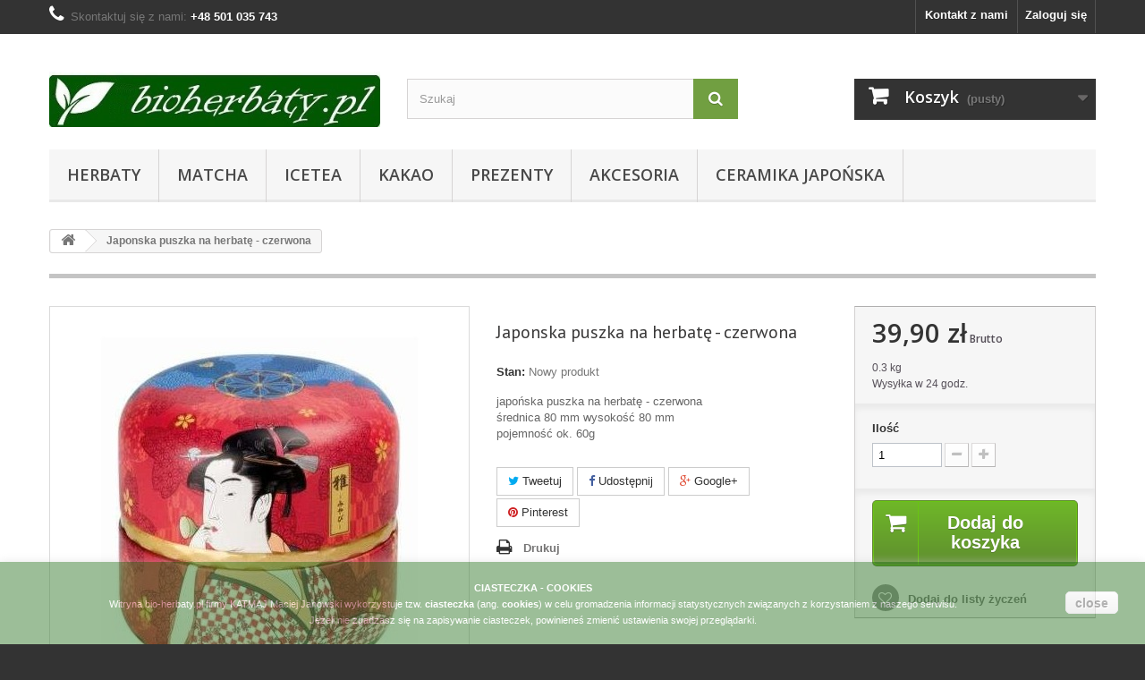

--- FILE ---
content_type: text/html; charset=utf-8
request_url: https://www.bioherbaty.pl/glowna/222-japonska-puszka-na-herbate-60g-czarna.html
body_size: 14502
content:
<!DOCTYPE HTML> <!--[if lt IE 7]><html class="no-js lt-ie9 lt-ie8 lt-ie7" lang="pl-pl"><![endif]--> <!--[if IE 7]><html class="no-js lt-ie9 lt-ie8 ie7" lang="pl-pl"><![endif]--> <!--[if IE 8]><html class="no-js lt-ie9 ie8" lang="pl-pl"><![endif]--> <!--[if gt IE 8]><html class="no-js ie9" lang="pl-pl"><![endif]--><html lang="pl-pl"><head><meta charset="utf-8" /><title>japonska puszka na herbatę ze pokrywka</title><meta name="description" content="Puszka na 60g herbaty o średnicy 8 cm i wysokości 8cm wykonana z metalu z pokrywka zamykana , umożliwia przechowywanie szczelne, bez utraty aromatu herbaty" /><meta name="generator" content="PrestaShop" /><meta name="robots" content="index,follow" /><meta name="viewport" content="width=device-width, minimum-scale=0.25, maximum-scale=1.6, initial-scale=1.0" /><meta name="apple-mobile-web-app-capable" content="yes" /><link rel="icon" type="image/vnd.microsoft.icon" href="/img/favicon.ico?1761407584" /><link rel="shortcut icon" type="image/x-icon" href="/img/favicon.ico?1761407584" /><link rel="stylesheet" href="https://www.bioherbaty.pl/themes/default-bootstrap/cache/v_141_e702bbea3a2a9c7eb372159f255ded0e_all.css" type="text/css" media="all" /><link rel="stylesheet" href="https://www.bioherbaty.pl/themes/default-bootstrap/cache/v_141_b4632cd5da8519ab97b7d34dde18182d_print.css" type="text/css" media="print" /><meta property="og:type" content="product" /><meta property="og:url" content="https://www.bioherbaty.pl/glowna/222-japonska-puszka-na-herbate-60g-czarna.html" /><meta property="og:title" content="japonska puszka na herbatę ze pokrywka" /><meta property="og:site_name" content="bio-herbaty.pl" /><meta property="og:description" content="Puszka na 60g herbaty o średnicy 8 cm i wysokości 8cm wykonana z metalu z pokrywka zamykana , umożliwia przechowywanie szczelne, bez utraty aromatu herbaty" /><meta property="og:image" content="https://www.bioherbaty.pl/880-large_default/japonska-puszka-na-herbate-60g-czarna.jpg" /><meta property="product:pretax_price:amount" content="32.44" /><meta property="product:pretax_price:currency" content="PLN" /><meta property="product:price:amount" content="39.9" /><meta property="product:price:currency" content="PLN" /><meta property="product:weight:value" content="0.300000" /><meta property="product:weight:units" content="kg" /> <style>.closebutton {
    cursor:pointer;
	-moz-box-shadow:inset 0px 1px 0px 0px #ffffff;
	-webkit-box-shadow:inset 0px 1px 0px 0px #ffffff;
	box-shadow:inset 0px 1px 0px 0px #ffffff;
	background:-webkit-gradient( linear, left top, left bottom, color-stop(0.05, #f9f9f9), color-stop(1, #e9e9e9) );
	background:-moz-linear-gradient( center top, #f9f9f9 5%, #e9e9e9 100% );
	filter:progid:DXImageTransform.Microsoft.gradient(startColorstr='#f9f9f9', endColorstr='#e9e9e9');
	background-color:#f9f9f9;
	-webkit-border-top-left-radius:5px;
	-moz-border-radius-topleft:5px;
	border-top-left-radius:5px;
	-webkit-border-top-right-radius:5px;
	-moz-border-radius-topright:5px;
	border-top-right-radius:5px;
	-webkit-border-bottom-right-radius:5px;
	-moz-border-radius-bottomright:5px;
	border-bottom-right-radius:5px;
	-webkit-border-bottom-left-radius:5px;
	-moz-border-radius-bottomleft:5px;
	border-bottom-left-radius:5px;
	text-indent:0px;
	border:1px solid #dcdcdc;
	display:inline-block;
	color:#666666!important;
	font-family:Arial;
	font-size:14px;
	font-weight:bold;
	font-style:normal;
	height:25px;
	line-height:25px;
	text-decoration:none;
	text-align:center;
    padding:0px 10px;
	text-shadow:1px 1px 0px #ffffff;
}
.closebutton:hover {
	background:-webkit-gradient( linear, left top, left bottom, color-stop(0.05, #e9e9e9), color-stop(1, #f9f9f9) );
	background:-moz-linear-gradient( center top, #e9e9e9 5%, #f9f9f9 100% );
	filter:progid:DXImageTransform.Microsoft.gradient(startColorstr='#e9e9e9', endColorstr='#f9f9f9');
	background-color:#e9e9e9;
}.closebutton:active {
	position:relative;
	top:1px;
}


#cookieNotice p {margin:0px; padding:0px;}</style><div id="cookieNotice" style=" width: 100%; position: fixed; bottom:0px; box-shadow: 0px 0 10px 0 #D4D4D4; background: #397D31; z-index: 9999; font-size: 14px; line-height: 1.3em; font-family: arial; left: 0px; text-align:center; color:#FFF; opacity: 0.5 "><div id="cookieNoticeContent" style="position:relative; margin:auto; padding:10px; width:100%; display:block;"><table style="width:100%;"><td style="text-align:center;"><p><span style="font-size: 8pt; line-height: 1.5em; color: #ffffff;"><strong>CIASTECZKA - COOKIES</strong><br />Witryna bio-herbaty.pl firmy KATMAJ Maciej Janowski wykorzystuje tzw. <strong>ciasteczka</strong> (ang. <strong>cookies</strong>) w celu gromadzenia&nbsp;informacji statystycznych związanych z korzystaniem z naszego serwisu.<br />Jeżeli nie zgadzasz się na zapisywanie ciasteczek, powinieneś zmienić ustawienia swojej przeglądarki.</span><a href="http://wszystkoociasteczkach.pl" style="font-size: 11px; line-height: 1.5em;" target="_blank" title="Wszystko o Cookie"><span style="color: #0000ff;"></span></a></p></td><td style="width:80px; vertical-align:middle; padding-right:20px; text-align:right;"> <span id="cookiesClose" class="closebutton" onclick=" $('#cookieNotice').animate( {bottom: '-200px'}, 2500, function(){ $('#cookieNotice').hide(); }); setcook(); "> close </span></td></table></div></div>   
<script type="text/javascript" src="/modules/eicaptcha//views/js/eicaptcha-modules.js"></script><link rel="alternate" href="https://www.bioherbaty.pl/glowna/222-japonska-puszka-na-herbate-60g-czarna.html" hreflang="pl-pl"/><link rel="canonical" href="https://www.bioherbaty.pl/glowna/222-japonska-puszka-na-herbate-60g-czarna.html"/><link rel="alternate" href="https://www.bioherbaty.pl/glowna/222-japonska-puszka-na-herbate-60g-czarna.html" hreflang="x-default"/><link rel="stylesheet" href="https://fonts.googleapis.com/css?family=Open+Sans:300,600&amp;subset=latin,latin-ext" type="text/css" media="all" /> <!--[if IE 8]> 
<script src="https://oss.maxcdn.com/libs/html5shiv/3.7.0/html5shiv.js"></script> 
<script src="https://oss.maxcdn.com/libs/respond.js/1.3.0/respond.min.js"></script> <![endif]-->   </head><body id="product" class="product product-222 product-japonska-puszka-na-herbate-60g-czarna category-2 category-glowna hide-left-column hide-right-column lang_pl"><div id="page"><div class="header-container"> <header id="header"><div class="nav"><div class="container"><div class="row"> <nav><div class="header_user_info"> <a class="login" href="https://www.bioherbaty.pl/moje-konto" rel="nofollow" title="Zaloguj się do swojego konta klienta"> Zaloguj się </a></div><div id="contact-link" > <a href="https://www.bioherbaty.pl/contact-form" title="Kontakt z nami">Kontakt z nami</a></div> <span class="shop-phone"> <i class="icon-phone"></i>Skontaktuj się z nami: <strong>+48 501 035 743</strong> </span></nav></div></div></div><div><div class="container"><div class="row"><div id="header_logo"> <a href="https://www.bioherbaty.pl/" title="bio-herbaty.pl"> <img class="logo img-responsive" src="https://www.bioherbaty.pl/img/bioherbatypl-logo-1538388707.jpg" alt="bio-herbaty.pl" width="440" height="106"/> </a></div><div id="search_block_top" class="col-sm-4 clearfix"><form id="searchbox" method="get" action="//www.bioherbaty.pl/szukaj" > <input type="hidden" name="controller" value="search" /> <input type="hidden" name="orderby" value="position" /> <input type="hidden" name="orderway" value="desc" /> <input class="search_query form-control" type="text" id="search_query_top" name="search_query" placeholder="Szukaj" value="" /> <button type="submit" name="submit_search" class="btn btn-default button-search"> <span>Szukaj</span> </button></form></div><div class="col-sm-4 clearfix"><div class="shopping_cart"> <a href="https://www.bioherbaty.pl/zamowienie" title="Pokaż mój koszyk" rel="nofollow"> <b>Koszyk</b> <span class="ajax_cart_quantity unvisible">0</span> <span class="ajax_cart_product_txt unvisible">Produkt</span> <span class="ajax_cart_product_txt_s unvisible">Produkty</span> <span class="ajax_cart_total unvisible"> </span> <span class="ajax_cart_no_product">(pusty)</span> </a><div class="cart_block block exclusive"><div class="block_content"><div class="cart_block_list"><p class="cart_block_no_products"> Brak produktów</p><div class="cart-prices"><div class="cart-prices-line first-line"> <span class="price cart_block_shipping_cost ajax_cart_shipping_cost unvisible"> Do ustalenia </span> <span class="unvisible"> Wysyłka </span></div><div class="cart-prices-line last-line"> <span class="price cart_block_total ajax_block_cart_total">0,00 zł</span> <span>Razem</span></div></div><p class="cart-buttons"> <a id="button_order_cart" class="btn btn-default button button-small" href="https://www.bioherbaty.pl/zamowienie" title="Realizuj zamówienie" rel="nofollow"> <span> Realizuj zamówienie<i class="icon-chevron-right right"></i> </span> </a></p></div></div></div></div></div><div id="layer_cart"><div class="clearfix"><div class="layer_cart_product col-xs-12 col-md-6"> <span class="cross" title="Zamknij okno"></span> <span class="title"> <i class="icon-check"></i>Produkt dodany poprawnie do Twojego koszyka </span><div class="product-image-container layer_cart_img"></div><div class="layer_cart_product_info"> <span id="layer_cart_product_title" class="product-name"></span> <span id="layer_cart_product_attributes"></span><div> <strong class="dark">Ilość</strong> <span id="layer_cart_product_quantity"></span></div><div> <strong class="dark">Razem</strong> <span id="layer_cart_product_price"></span></div></div></div><div class="layer_cart_cart col-xs-12 col-md-6"> <span class="title"> <span class="ajax_cart_product_txt_s unvisible"> Ilość produktów w Twoim koszyku: <span class="ajax_cart_quantity">0</span>. </span> <span class="ajax_cart_product_txt "> Jest 1 produkt w Twoim koszyku. </span> </span><div class="layer_cart_row"> <strong class="dark"> Razem produkty: </strong> <span class="ajax_block_products_total"> </span></div><div class="layer_cart_row"> <strong class="dark unvisible"> Dostawa:&nbsp; </strong> <span class="ajax_cart_shipping_cost unvisible"> Do ustalenia </span></div><div class="layer_cart_row"> <strong class="dark"> Razem </strong> <span class="ajax_block_cart_total"> </span></div><div class="button-container"> <span class="continue btn btn-default button exclusive-medium" title="Kontynuuj zakupy"> <span> <i class="icon-chevron-left left"></i>Kontynuuj zakupy </span> </span> <a class="btn btn-default button button-medium" href="https://www.bioherbaty.pl/zamowienie" title="Przejdź do realizacji zamówienia" rel="nofollow"> <span> Przejdź do realizacji zamówienia<i class="icon-chevron-right right"></i> </span> </a></div></div></div><div class="crossseling"></div></div><div class="layer_cart_overlay"></div><div id="block_top_menu" class="sf-contener clearfix col-lg-12"><div class="cat-title">Zakładki</div><ul class="sf-menu clearfix menu-content"><li><a href="https://www.bioherbaty.pl/13-sklep-herbata" title="Herbaty">Herbaty</a><ul><li><a href="https://www.bioherbaty.pl/44-puszki" title="Puszki">Puszki</a></li><li><a href="https://www.bioherbaty.pl/32-ajurweda" title="Ajurweda">Ajurweda</a></li><li><a href="https://www.bioherbaty.pl/21-biale" title="Białe">Białe</a></li><li><a href="https://www.bioherbaty.pl/15-czarne" title="Czarne">Czarne</a></li><li><a href="https://www.bioherbaty.pl/33-icetea" title="Icetea">Icetea</a></li><li><a href="https://www.bioherbaty.pl/30-sklep-matcha" title="Matcha">Matcha</a></li><li><a href="https://www.bioherbaty.pl/19-owocowe" title="Owocowe">Owocowe</a></li><li><a href="https://www.bioherbaty.pl/20-rooibos" title="Rooibos">Rooibos</a></li><li><a href="https://www.bioherbaty.pl/14-zielone" title="Zielone">Zielone</a></li><li><a href="https://www.bioherbaty.pl/18-ziolowe" title="Ziołowe">Ziołowe</a></li></ul></li><li><a href="https://www.bioherbaty.pl/30-sklep-matcha" title="Matcha">Matcha</a></li><li><a href="https://www.bioherbaty.pl/33-icetea" title="Icetea">Icetea</a></li><li><a href="https://www.bioherbaty.pl/45-kakao" title="Kakao">Kakao</a></li><li><a href="https://www.bioherbaty.pl/27-prezenty" title="Prezenty">Prezenty</a></li><li><a href="https://www.bioherbaty.pl/17-akcesoria" title="Akcesoria">Akcesoria</a><ul><li><a href="https://www.bioherbaty.pl/23-zaparzacze-dzbanki" title="Zaparzacze / Dzbanki">Zaparzacze / Dzbanki</a></li><li><a href="https://www.bioherbaty.pl/22-kubki-czarki-puszki" title="Kubki / Czarki / Puszki">Kubki / Czarki / Puszki</a></li><li><a href="https://www.bioherbaty.pl/24-filtry" title="Filtry">Filtry</a></li><li><a href="https://www.bioherbaty.pl/34-akcesoria-do-matcha" title="Akcesoria do MATCHA">Akcesoria do MATCHA</a></li><li><a href="https://www.bioherbaty.pl/59-zestawy" title="Zestawy">Zestawy</a></li></ul></li><li><a href="https://www.bioherbaty.pl/60-ceramika-japonska" title="Ceramika Japońska ">Ceramika Japońska </a></li></ul></div></div></div></div> </header></div><div class="columns-container"><div id="columns" class="container"><div class="breadcrumb clearfix"> <a class="home" href="https://www.bioherbaty.pl/" title="Powr&oacute;t do strony gł&oacute;wnej"><i class="icon-home"></i></a> <span class="navigation-pipe">&gt;</span> Japonska puszka na herbatę - czerwona</div><div id="slider_row" class="row"></div><div class="row"><div id="center_column" class="center_column col-xs-12 col-sm-12"><div itemscope itemtype="https://schema.org/Product"><meta itemprop="url" content="https://www.bioherbaty.pl/glowna/222-japonska-puszka-na-herbate-60g-czarna.html"><div class="primary_block row"><div class="container"><div class="top-hr"></div></div><div class="pb-left-column col-xs-12 col-sm-4 col-md-5"><div id="image-block" class="clearfix"> <span id="view_full_size"> <img id="bigpic" itemprop="image" src="https://www.bioherbaty.pl/880-large_default/japonska-puszka-na-herbate-60g-czarna.jpg" title="japonska puszka na herbatę 80 g herbaty z metalu pokrywka zamykana przechowywanie szczelne" alt="japonska puszka na herbatę 80 g herbaty z metalu pokrywka zamykana przechowywanie szczelne" width="458" height="458"/> <span class="span_link no-print">Zobacz większe</span> </span></div><div id="views_block" class="clearfix "><div id="thumbs_list"><ul id="thumbs_list_frame"><li id="thumbnail_880"> <a href="https://www.bioherbaty.pl/880-thickbox_default/japonska-puszka-na-herbate-60g-czarna.jpg" data-fancybox-group="other-views" class="fancybox shown" title="japonska puszka na herbatę 80 g herbaty z metalu pokrywka zamykana przechowywanie szczelne"> <img class="img-responsive" id="thumb_880" src="https://www.bioherbaty.pl/880-cart_default/japonska-puszka-na-herbate-60g-czarna.jpg" alt="japonska puszka na herbatę 80 g herbaty z metalu pokrywka zamykana przechowywanie szczelne" title="japonska puszka na herbatę 80 g herbaty z metalu pokrywka zamykana przechowywanie szczelne" height="80" width="80" itemprop="image" /> </a></li><li id="thumbnail_872" class="last"> <a href="https://www.bioherbaty.pl/872-thickbox_default/japonska-puszka-na-herbate-60g-czarna.jpg" data-fancybox-group="other-views" class="fancybox" title="japosnka puszka na herbatę 80 g herbaty z metalu pokrywka zamykana przechowywanie szczelne"> <img class="img-responsive" id="thumb_872" src="https://www.bioherbaty.pl/872-cart_default/japonska-puszka-na-herbate-60g-czarna.jpg" alt="japosnka puszka na herbatę 80 g herbaty z metalu pokrywka zamykana przechowywanie szczelne" title="japosnka puszka na herbatę 80 g herbaty z metalu pokrywka zamykana przechowywanie szczelne" height="80" width="80" itemprop="image" /> </a></li></ul></div></div><p class="resetimg clear no-print"> <span id="wrapResetImages" style="display: none;"> <a href="https://www.bioherbaty.pl/glowna/222-japonska-puszka-na-herbate-60g-czarna.html" data-id="resetImages"> <i class="icon-repeat"></i> Wszystkie zdjęcia </a> </span></p></div><div class="pb-center-column col-xs-12 col-sm-4"><h1 itemprop="name">Japonska puszka na herbatę - czerwona</h1><p id="product_reference" style="display: none;"> <label>Indeks: </label> <span class="editable" itemprop="sku"></span></p><p id="product_condition"> <label>Stan: </label><link itemprop="itemCondition" href="https://schema.org/NewCondition"/> <span class="editable">Nowy produkt</span></p><div id="short_description_block"><div id="short_description_content" class="rte align_justify" itemprop="description"><p>japońska puszka na herbatę - czerwona<br />średnica 80 mm wysokość 80 mm <br />pojemność ok. 60g</p></div><p class="buttons_bottom_block"> <a href="javascript:{}" class="button"> Więcej szczeg&oacute;ł&oacute;w </a></p></div><p id="availability_statut" style="display: none;"> <span id="availability_value" class="label label-success"></span></p><p class="warning_inline" id="last_quantities" style="display: none" >Ostatnie egzemplarze!</p><p id="availability_date" style="display: none;"> <span id="availability_date_label">Data dostępności:</span> <span id="availability_date_value"></span></p><div id="oosHook" style="display: none;"><p class="form-group"> <input type="text" id="oos_customer_email" name="customer_email" size="20" value="twój@email.com" class="mailalerts_oos_email form-control" /></p> <a href="#" title="Powiadom mnie kiedy będzie dostępny" id="mailalert_link" rel="nofollow">Powiadom mnie kiedy będzie dostępny</a> <span id="oos_customer_email_result" style="display:none; display: block;"></span></div><p class="socialsharing_product list-inline no-print"> <button data-type="twitter" type="button" class="btn btn-default btn-twitter social-sharing"> <i class="icon-twitter"></i> Tweetuj </button> <button data-type="facebook" type="button" class="btn btn-default btn-facebook social-sharing"> <i class="icon-facebook"></i> Udostępnij </button> <button data-type="google-plus" type="button" class="btn btn-default btn-google-plus social-sharing"> <i class="icon-google-plus"></i> Google+ </button> <button data-type="pinterest" type="button" class="btn btn-default btn-pinterest social-sharing"> <i class="icon-pinterest"></i> Pinterest </button></p><ul id="usefull_link_block" class="clearfix no-print"><li class="print"> <a href="javascript:print();"> Drukuj </a></li></ul></div><div class="pb-right-column col-xs-12 col-sm-4 col-md-3"><form id="buy_block" action="https://www.bioherbaty.pl/koszyk" method="post"><p class="hidden"> <input type="hidden" name="token" value="d5440f2e902006cfcb633e9e231ad13c" /> <input type="hidden" name="id_product" value="222" id="product_page_product_id" /> <input type="hidden" name="add" value="1" /> <input type="hidden" name="id_product_attribute" id="idCombination" value="" /></p><div class="box-info-product"><div class="content_prices clearfix"><div><p class="our_price_display" itemprop="offers" itemscope itemtype="https://schema.org/Offer"><link itemprop="availability" href="https://schema.org/InStock"/><span id="our_price_display" class="price" itemprop="price" content="39.9">39,90 zł</span><meta itemprop="priceCurrency" content="PLN" /><span class= "aeuc_tax_label" > Brutto </span></p><p id="reduction_percent" style="display:none;"><span id="reduction_percent_display"></span></p><p id="reduction_amount" style="display:none"><span id="reduction_amount_display"></span></p><p id="old_price" class="hidden"><span class="aeuc_before_label"> Zamiast </span><span id="old_price_display"><span class="price"></span></span></p></div><div class="aeuc_weight_label"> 0.3 kg</div><div class="aeuc_delivery_label"> Wysy&#322;ka w 24 godz.</div><div class="clear"></div></div><div class="product_attributes clearfix"><p id="quantity_wanted_p"> <label for="quantity_wanted">Ilość</label> <input type="number" min="1" name="qty" id="quantity_wanted" class="text" value="1" /> <a href="#" data-field-qty="qty" class="btn btn-default button-minus product_quantity_down"> <span><i class="icon-minus"></i></span> </a> <a href="#" data-field-qty="qty" class="btn btn-default button-plus product_quantity_up"> <span><i class="icon-plus"></i></span> </a> <span class="clearfix"></span></p><p id="minimal_quantity_wanted_p" style="display: none;"> Minimalną ilością w zam&oacute;wieniu dla tego produktu jest <b id="minimal_quantity_label">1</b></p></div><div class="box-cart-bottom"><div><p id="add_to_cart" class="buttons_bottom_block no-print"> <button type="submit" name="Submit" class="exclusive"> <span>Dodaj do koszyka</span> </button></p></div><p class="buttons_bottom_block no-print"> <a id="wishlist_button_nopop" href="#" onclick="WishlistCart('wishlist_block_list', 'add', '222', $('#idCombination').val(), document.getElementById('quantity_wanted').value); return false;" rel="nofollow" title="Dodaj do listy życzeń"> Dodaj do listy życzeń </a></p></div></div></form></div></div> <section class="page-product-box"><h3 class="page-product-heading">Więcej informacji</h3><div class="rte"><p>Puszka na herbatę - czerwona<br /><br /> na ok. 60 g herbaty<br /><br /> wymiary: średnica 80 mm wysokość 80 mm <br /><br />Puszka na ok. 60g herbaty o średnicy 8 cm i wysokości 8 cm. Wykonana z metalu z pokrywka , co&nbsp;umożliwia przechowywanie bez utraty aromatu herbaty.</p><p>Wysoka jakość wykonania produktu.</p><p>MADE IN JAPAN!</p></div> </section> <section class="page-product-box"><h3 id="#idTab5" class="idTabHrefShort page-product-heading">Opinie</h3><div id="idTab5"><div id="product_comments_block_tab"><p class="align_center">Na razie nie dodano żadnej recenzji.</p></div></div><div style="display: none;"><div id="new_comment_form"><form id="id_new_comment_form" action="#"><h2 class="page-subheading"> Napisz opinię</h2><div class="row"><div class="product clearfix col-xs-12 col-sm-6"> <img src="https://www.bioherbaty.pl/880-medium_default/japonska-puszka-na-herbate-60g-czarna.jpg" height="125" width="125" alt="Japonska puszka na herbatę - czerwona" /><div class="product_desc"><p class="product_name"> <strong>Japonska puszka na herbatę - czerwona</strong></p><p>japońska puszka na herbatę - czerwona<br />średnica 80 mm wysokość 80 mm <br />pojemność ok. 60g</p></div></div><div class="new_comment_form_content col-xs-12 col-sm-6"><div id="new_comment_form_error" class="error" style="display: none; padding: 15px 25px"><ul></ul></div><ul id="criterions_list"><li> <label>Quality:</label><div class="star_content"> <input class="star not_uniform" type="radio" name="criterion[1]" value="1" /> <input class="star not_uniform" type="radio" name="criterion[1]" value="2" /> <input class="star not_uniform" type="radio" name="criterion[1]" value="3" /> <input class="star not_uniform" type="radio" name="criterion[1]" value="4" checked="checked" /> <input class="star not_uniform" type="radio" name="criterion[1]" value="5" /></div><div class="clearfix"></div></li></ul> <label for="comment_title"> Tytuł: <sup class="required">*</sup> </label> <input id="comment_title" name="title" type="text" value=""/> <label for="content"> Komentarz: <sup class="required">*</sup> </label><textarea id="content" name="content"></textarea><div id="new_comment_form_footer"> <input id="id_product_comment_send" name="id_product" type="hidden" value='222' /><p class="fl required"><sup>*</sup> Pola wymagane</p><p class="fr"> <button id="submitNewMessage" name="submitMessage" type="submit" class="btn button button-small"> <span>Wyślij</span> </button>&nbsp; lub&nbsp; <a class="closefb" href="#"> Anuluj </a></p><div class="clearfix"></div></div></div></div></form></div></div> </section> <section class="page-product-box blockproductscategory"><h3 class="productscategory_h3 page-product-heading"> 30 innych produktów w tej samej kategorii:</h3><div id="productscategory_list" class="clearfix"><ul id="bxslider1" class="bxslider clearfix"><li class="product-box item"> <a href="https://www.bioherbaty.pl/akcesoria-do-matcha/75-japonska-lyzeczka-chashaku-do-matcha-cena-sklep-4260189827201.html" class="lnk_img product-image" title="Japońska łyżeczka CHASHAKU do MATCHA"><img src="https://www.bioherbaty.pl/244-home_default/japonska-lyzeczka-chashaku-do-matcha-cena-sklep.jpg" alt="Japońska łyżeczka CHASHAKU do MATCHA" /></a><h5 itemprop="name" class="product-name"> <a href="https://www.bioherbaty.pl/akcesoria-do-matcha/75-japonska-lyzeczka-chashaku-do-matcha-cena-sklep-4260189827201.html" title="Japońska łyżeczka CHASHAKU do MATCHA">Japońska...</a></h5> <br /><div class="clearfix" style="margin-top:5px"><div class="no-print"> <a class="exclusive button ajax_add_to_cart_button" href="https://www.bioherbaty.pl/koszyk?qty=1&amp;id_product=75&amp;token=d5440f2e902006cfcb633e9e231ad13c&amp;add=" data-id-product="75" title="Dodaj do koszyka"> <span>Dodaj do koszyka</span> </a></div></div></li><li class="product-box item"> <a href="https://www.bioherbaty.pl/sklep-matcha/79-zestaw-japonska-matcha-bio-miotelka-chasen-chasaku-chasentate-pudelko-prezent-sklep-cena.html" class="lnk_img product-image" title="Zestaw MATCHA + miotełka CHASEN + łyżeczka CHASHAKU + czarka"><img src="https://www.bioherbaty.pl/919-home_default/zestaw-japonska-matcha-bio-miotelka-chasen-chasaku-chasentate-pudelko-prezent-sklep-cena.jpg" alt="Zestaw MATCHA + miotełka CHASEN + łyżeczka CHASHAKU + czarka" /></a><h5 itemprop="name" class="product-name"> <a href="https://www.bioherbaty.pl/sklep-matcha/79-zestaw-japonska-matcha-bio-miotelka-chasen-chasaku-chasentate-pudelko-prezent-sklep-cena.html" title="Zestaw MATCHA + miotełka CHASEN + łyżeczka CHASHAKU + czarka">Zestaw...</a></h5> <br /><div class="clearfix" style="margin-top:5px"><div class="no-print"> <a class="exclusive button ajax_add_to_cart_button" href="https://www.bioherbaty.pl/koszyk?qty=1&amp;id_product=79&amp;token=d5440f2e902006cfcb633e9e231ad13c&amp;add=" data-id-product="79" title="Dodaj do koszyka"> <span>Dodaj do koszyka</span> </a></div></div></li><li class="product-box item"> <a href="https://www.bioherbaty.pl/sklep-matcha/80-zestaw-starterset-matcha-bio-miotelka-chasen-chasaku-sklep-cena.html" class="lnk_img product-image" title="StarterSet MATCHA - zestaw do MATCHA - miotełka CHASEN + łyżeczka CHASHAKU + miseczka do matcha"><img src="https://www.bioherbaty.pl/993-home_default/zestaw-starterset-matcha-bio-miotelka-chasen-chasaku-sklep-cena.jpg" alt="StarterSet MATCHA - zestaw do MATCHA - miotełka CHASEN + łyżeczka CHASHAKU + miseczka do matcha" /></a><h5 itemprop="name" class="product-name"> <a href="https://www.bioherbaty.pl/sklep-matcha/80-zestaw-starterset-matcha-bio-miotelka-chasen-chasaku-sklep-cena.html" title="StarterSet MATCHA - zestaw do MATCHA - miotełka CHASEN + łyżeczka CHASHAKU + miseczka do matcha">StarterSet...</a></h5> <br /><div class="clearfix" style="margin-top:5px"><div class="no-print"> <a class="exclusive button ajax_add_to_cart_button" href="https://www.bioherbaty.pl/koszyk?qty=1&amp;id_product=80&amp;token=d5440f2e902006cfcb633e9e231ad13c&amp;add=" data-id-product="80" title="Dodaj do koszyka"> <span>Dodaj do koszyka</span> </a></div></div></li><li class="product-box item"> <a href="https://www.bioherbaty.pl/glowna/96-miseczka-matchawan-czarka-beju-do-herbaty-matcha-200ml-sklep-cena.html" class="lnk_img product-image" title="japońska Miseczka / Matchawan / Czarka do herbaty Matcha BEJU, 200ml, biała"><img src="https://www.bioherbaty.pl/332-home_default/miseczka-matchawan-czarka-beju-do-herbaty-matcha-200ml-sklep-cena.jpg" alt="japońska Miseczka / Matchawan / Czarka do herbaty Matcha BEJU, 200ml, biała" /></a><h5 itemprop="name" class="product-name"> <a href="https://www.bioherbaty.pl/glowna/96-miseczka-matchawan-czarka-beju-do-herbaty-matcha-200ml-sklep-cena.html" title="japońska Miseczka / Matchawan / Czarka do herbaty Matcha BEJU, 200ml, biała">japońska...</a></h5> <br /><div class="clearfix" style="margin-top:5px"><div class="no-print"> <a class="exclusive button ajax_add_to_cart_button" href="https://www.bioherbaty.pl/koszyk?qty=1&amp;id_product=96&amp;token=d5440f2e902006cfcb633e9e231ad13c&amp;add=" data-id-product="96" title="Dodaj do koszyka"> <span>Dodaj do koszyka</span> </a></div></div></li><li class="product-box item"> <a href="https://www.bioherbaty.pl/sklep-matcha/81-zestaw-japonska-matcha-bio-miotelka-chasen-chasaku-miseczka-pudelko-prezent-sklep-cena.html" class="lnk_img product-image" title="Zestaw - japońska MATCHA + miotełka CHASEN + łyżeczka CHASHAKU + miseczka"><img src="https://www.bioherbaty.pl/912-home_default/zestaw-japonska-matcha-bio-miotelka-chasen-chasaku-miseczka-pudelko-prezent-sklep-cena.jpg" alt="Zestaw - japońska MATCHA + miotełka CHASEN + łyżeczka CHASHAKU + miseczka" /></a><h5 itemprop="name" class="product-name"> <a href="https://www.bioherbaty.pl/sklep-matcha/81-zestaw-japonska-matcha-bio-miotelka-chasen-chasaku-miseczka-pudelko-prezent-sklep-cena.html" title="Zestaw - japońska MATCHA + miotełka CHASEN + łyżeczka CHASHAKU + miseczka">Zestaw -...</a></h5> <br /><div class="clearfix" style="margin-top:5px"><div class="no-print"> <a class="exclusive button ajax_add_to_cart_button" href="https://www.bioherbaty.pl/koszyk?qty=1&amp;id_product=81&amp;token=d5440f2e902006cfcb633e9e231ad13c&amp;add=" data-id-product="81" title="Dodaj do koszyka"> <span>Dodaj do koszyka</span> </a></div></div></li><li class="product-box item"> <a href="https://www.bioherbaty.pl/glowna/95-miseczka-matchawan-czarka-kuro-do-herbaty-matcha-200ml-sklep-cena.html" class="lnk_img product-image" title="japońska Miseczka / Matchawan / Czarka do herbaty Matcha KURO, 200ml, czarna"><img src="https://www.bioherbaty.pl/328-home_default/miseczka-matchawan-czarka-kuro-do-herbaty-matcha-200ml-sklep-cena.jpg" alt="japońska Miseczka / Matchawan / Czarka do herbaty Matcha KURO, 200ml, czarna" /></a><h5 itemprop="name" class="product-name"> <a href="https://www.bioherbaty.pl/glowna/95-miseczka-matchawan-czarka-kuro-do-herbaty-matcha-200ml-sklep-cena.html" title="japońska Miseczka / Matchawan / Czarka do herbaty Matcha KURO, 200ml, czarna">japońska...</a></h5> <br /><div class="clearfix" style="margin-top:5px"><div class="no-print"> <a class="exclusive button ajax_add_to_cart_button" href="https://www.bioherbaty.pl/koszyk?qty=1&amp;id_product=95&amp;token=d5440f2e902006cfcb633e9e231ad13c&amp;add=" data-id-product="95" title="Dodaj do koszyka"> <span>Dodaj do koszyka</span> </a></div></div></li><li class="product-box item"> <a href="https://www.bioherbaty.pl/sklep-matcha/131-japonska-czarna-miotelka-podrozna-chasen-do-matcha-sklep-cena.html" class="lnk_img product-image" title="Japońska czarna miotełka CHASEN do MATCHA &quot;Black Bamboo&quot;"><img src="https://www.bioherbaty.pl/959-home_default/japonska-czarna-miotelka-podrozna-chasen-do-matcha-sklep-cena.jpg" alt="Japońska czarna miotełka CHASEN do MATCHA &quot;Black Bamboo&quot;" /></a><h5 itemprop="name" class="product-name"> <a href="https://www.bioherbaty.pl/sklep-matcha/131-japonska-czarna-miotelka-podrozna-chasen-do-matcha-sklep-cena.html" title="Japońska czarna miotełka CHASEN do MATCHA &quot;Black Bamboo&quot;">Japońska...</a></h5> <br /><div class="clearfix" style="margin-top:5px"><div class="no-print"> <a class="exclusive button ajax_add_to_cart_button" href="https://www.bioherbaty.pl/koszyk?qty=1&amp;id_product=131&amp;token=d5440f2e902006cfcb633e9e231ad13c&amp;add=" data-id-product="131" title="Dodaj do koszyka"> <span>Dodaj do koszyka</span> </a></div></div></li><li class="product-box item"> <a href="https://www.bioherbaty.pl/glowna/82-pudelko-prezentowe-eko-z-wypelnieniem-ekologicznym.html" class="lnk_img product-image" title="Pudełko prezentowe EKO z wypełnieniem ekologicznym"><img src="https://www.bioherbaty.pl/927-home_default/pudelko-prezentowe-eko-z-wypelnieniem-ekologicznym.jpg" alt="Pudełko prezentowe EKO z wypełnieniem ekologicznym" /></a><h5 itemprop="name" class="product-name"> <a href="https://www.bioherbaty.pl/glowna/82-pudelko-prezentowe-eko-z-wypelnieniem-ekologicznym.html" title="Pudełko prezentowe EKO z wypełnieniem ekologicznym">Pudełko...</a></h5> <br /><div class="clearfix" style="margin-top:5px"><div class="no-print"> <a class="exclusive button ajax_add_to_cart_button" href="https://www.bioherbaty.pl/koszyk?qty=1&amp;id_product=82&amp;token=d5440f2e902006cfcb633e9e231ad13c&amp;add=" data-id-product="82" title="Dodaj do koszyka"> <span>Dodaj do koszyka</span> </a></div></div></li><li class="product-box item"> <a href="https://www.bioherbaty.pl/glowna/87-stojak-do-miotelki-chasen-do-matcha-cena-sklep.html" class="lnk_img product-image" title="Stojak CHASENTATE na miotełke CHASEN do MATCHA - biały"><img src="https://www.bioherbaty.pl/990-home_default/stojak-do-miotelki-chasen-do-matcha-cena-sklep.jpg" alt="Stojak CHASENTATE na miotełke CHASEN do MATCHA - biały" /></a><h5 itemprop="name" class="product-name"> <a href="https://www.bioherbaty.pl/glowna/87-stojak-do-miotelki-chasen-do-matcha-cena-sklep.html" title="Stojak CHASENTATE na miotełke CHASEN do MATCHA - biały">Stojak...</a></h5> <br /><div class="clearfix" style="margin-top:5px"><div class="no-print"> <a class="exclusive button ajax_add_to_cart_button" href="https://www.bioherbaty.pl/koszyk?qty=1&amp;id_product=87&amp;token=d5440f2e902006cfcb633e9e231ad13c&amp;add=" data-id-product="87" title="Dodaj do koszyka"> <span>Dodaj do koszyka</span> </a></div></div></li><li class="product-box item"> <a href="https://www.bioherbaty.pl/glowna/93-miseczka-matchawan-czarka-taiki-do-herbaty-matcha-300ml-sklep-cena.html" class="lnk_img product-image" title="Miseczka / matchawan / czarka TAIKI do herbaty Matcha, 350ml"><img src="https://www.bioherbaty.pl/910-home_default/miseczka-matchawan-czarka-taiki-do-herbaty-matcha-300ml-sklep-cena.jpg" alt="Miseczka / matchawan / czarka TAIKI do herbaty Matcha, 350ml" /></a><h5 itemprop="name" class="product-name"> <a href="https://www.bioherbaty.pl/glowna/93-miseczka-matchawan-czarka-taiki-do-herbaty-matcha-300ml-sklep-cena.html" title="Miseczka / matchawan / czarka TAIKI do herbaty Matcha, 350ml">Miseczka /...</a></h5> <br /><div class="clearfix" style="margin-top:5px"><div class="no-print"> <a class="exclusive button ajax_add_to_cart_button" href="https://www.bioherbaty.pl/koszyk?qty=1&amp;id_product=93&amp;token=d5440f2e902006cfcb633e9e231ad13c&amp;add=" data-id-product="93" title="Dodaj do koszyka"> <span>Dodaj do koszyka</span> </a></div></div></li><li class="product-box item"> <a href="https://www.bioherbaty.pl/akcesoria-do-matcha/94-sitko-do-herbaty-matcha-z-bambusowym-uchwytem-55mm-sklep-cena.html" class="lnk_img product-image" title="Sitko do herbaty MATCHA z bambusowym uchwytem - 55mm - Made in Japan"><img src="https://www.bioherbaty.pl/325-home_default/sitko-do-herbaty-matcha-z-bambusowym-uchwytem-55mm-sklep-cena.jpg" alt="Sitko do herbaty MATCHA z bambusowym uchwytem - 55mm - Made in Japan" /></a><h5 itemprop="name" class="product-name"> <a href="https://www.bioherbaty.pl/akcesoria-do-matcha/94-sitko-do-herbaty-matcha-z-bambusowym-uchwytem-55mm-sklep-cena.html" title="Sitko do herbaty MATCHA z bambusowym uchwytem - 55mm - Made in Japan">Sitko do...</a></h5> <br /><div class="clearfix" style="margin-top:5px"><div class="no-print"> <a class="exclusive button ajax_add_to_cart_button" href="https://www.bioherbaty.pl/koszyk?qty=1&amp;id_product=94&amp;token=d5440f2e902006cfcb633e9e231ad13c&amp;add=" data-id-product="94" title="Dodaj do koszyka"> <span>Dodaj do koszyka</span> </a></div></div></li><li class="product-box item"> <a href="https://www.bioherbaty.pl/akcesoria-do-matcha/77-zestaw-japonska-matcha-bio-miotelka-chasen-pudelko-prezent-sklep-cena.html" class="lnk_img product-image" title="Zestaw japońska MATCHA BIO + miotełka CHASEN"><img src="https://www.bioherbaty.pl/256-home_default/zestaw-japonska-matcha-bio-miotelka-chasen-pudelko-prezent-sklep-cena.jpg" alt="Zestaw japońska MATCHA BIO + miotełka CHASEN" /></a><h5 itemprop="name" class="product-name"> <a href="https://www.bioherbaty.pl/akcesoria-do-matcha/77-zestaw-japonska-matcha-bio-miotelka-chasen-pudelko-prezent-sklep-cena.html" title="Zestaw japońska MATCHA BIO + miotełka CHASEN">Zestaw...</a></h5> <br /><div class="clearfix" style="margin-top:5px"><div class="no-print"> <a class="exclusive button ajax_add_to_cart_button" href="https://www.bioherbaty.pl/koszyk?qty=1&amp;id_product=77&amp;token=d5440f2e902006cfcb633e9e231ad13c&amp;add=" data-id-product="77" title="Dodaj do koszyka"> <span>Dodaj do koszyka</span> </a></div></div></li><li class="product-box item"> <a href="https://www.bioherbaty.pl/akcesoria-do-matcha/130-japonska-lyzeczka-chashaku-do-matcha-czarna-cena-sklep-4260189827201.html" class="lnk_img product-image" title="Japońska łyżeczka CHASHAKU do MATCHA - &quot;Black Bamboo&quot;"><img src="https://www.bioherbaty.pl/488-home_default/japonska-lyzeczka-chashaku-do-matcha-czarna-cena-sklep.jpg" alt="Japońska łyżeczka CHASHAKU do MATCHA - &quot;Black Bamboo&quot;" /></a><h5 itemprop="name" class="product-name"> <a href="https://www.bioherbaty.pl/akcesoria-do-matcha/130-japonska-lyzeczka-chashaku-do-matcha-czarna-cena-sklep-4260189827201.html" title="Japońska łyżeczka CHASHAKU do MATCHA - &quot;Black Bamboo&quot;">Japońska...</a></h5> <br /><div class="clearfix" style="margin-top:5px"><div class="no-print"> <a class="exclusive button ajax_add_to_cart_button" href="https://www.bioherbaty.pl/koszyk?qty=1&amp;id_product=130&amp;token=d5440f2e902006cfcb633e9e231ad13c&amp;add=" data-id-product="130" title="Dodaj do koszyka"> <span>Dodaj do koszyka</span> </a></div></div></li><li class="product-box item"> <a href="https://www.bioherbaty.pl/glowna/40-pudelko-na-herbate-xl-z-drewna-bukowego-valor-na-ok-100-torebek-saszetek.html" class="lnk_img product-image" title="Pudełko na herbatę XL -BIALE (na ok. 100 torebek / saszetek)"><img src="https://www.bioherbaty.pl/129-home_default/pudelko-na-herbate-xl-z-drewna-bukowego-valor-na-ok-100-torebek-saszetek.jpg" alt="Pudełko na herbatę XL -BIALE (na ok. 100 torebek / saszetek)" /></a><h5 itemprop="name" class="product-name"> <a href="https://www.bioherbaty.pl/glowna/40-pudelko-na-herbate-xl-z-drewna-bukowego-valor-na-ok-100-torebek-saszetek.html" title="Pudełko na herbatę XL -BIALE (na ok. 100 torebek / saszetek)">Pudełko na...</a></h5> <br /><div class="clearfix" style="margin-top:5px"><div class="no-print"> <a class="exclusive button ajax_add_to_cart_button" href="https://www.bioherbaty.pl/koszyk?qty=1&amp;id_product=40&amp;token=d5440f2e902006cfcb633e9e231ad13c&amp;add=" data-id-product="40" title="Dodaj do koszyka"> <span>Dodaj do koszyka</span> </a></div></div></li><li class="product-box item"> <a href="https://www.bioherbaty.pl/sklep-matcha/137-stojak-chasentate-do-miotelki-chasen-do-matcha-cena-sklep.html" class="lnk_img product-image" title="oryginalny stojak CHASENTATE na miotełke CHASEN do MATCHA - czarny"><img src="https://www.bioherbaty.pl/526-home_default/stojak-chasentate-do-miotelki-chasen-do-matcha-cena-sklep.jpg" alt="oryginalny stojak CHASENTATE na miotełke CHASEN do MATCHA - czarny" /></a><h5 itemprop="name" class="product-name"> <a href="https://www.bioherbaty.pl/sklep-matcha/137-stojak-chasentate-do-miotelki-chasen-do-matcha-cena-sklep.html" title="oryginalny stojak CHASENTATE na miotełke CHASEN do MATCHA - czarny">oryginalny...</a></h5> <br /><div class="clearfix" style="margin-top:5px"><div class="no-print"> <a class="exclusive button ajax_add_to_cart_button" href="https://www.bioherbaty.pl/koszyk?qty=1&amp;id_product=137&amp;token=d5440f2e902006cfcb633e9e231ad13c&amp;add=" data-id-product="137" title="Dodaj do koszyka"> <span>Dodaj do koszyka</span> </a></div></div></li><li class="product-box item"> <a href="https://www.bioherbaty.pl/glowna/140-miseczka-matchawan-czarka-onyx-noir-matcha-sklep-cena.html" class="lnk_img product-image" title="japońska Miseczka / Matchawan / Czarka &quot;Onyx Noir&quot; do herbaty Matcha , 200ml, czarna"><img src="https://www.bioherbaty.pl/541-home_default/miseczka-matchawan-czarka-onyx-noir-matcha-sklep-cena.jpg" alt="japońska Miseczka / Matchawan / Czarka &quot;Onyx Noir&quot; do herbaty Matcha , 200ml, czarna" /></a><h5 itemprop="name" class="product-name"> <a href="https://www.bioherbaty.pl/glowna/140-miseczka-matchawan-czarka-onyx-noir-matcha-sklep-cena.html" title="japońska Miseczka / Matchawan / Czarka &quot;Onyx Noir&quot; do herbaty Matcha , 200ml, czarna">japońska...</a></h5> <br /><div class="clearfix" style="margin-top:5px"><div class="no-print"> <a class="exclusive button ajax_add_to_cart_button" href="https://www.bioherbaty.pl/koszyk?qty=1&amp;id_product=140&amp;token=d5440f2e902006cfcb633e9e231ad13c&amp;add=" data-id-product="140" title="Dodaj do koszyka"> <span>Dodaj do koszyka</span> </a></div></div></li><li class="product-box item"> <a href="https://www.bioherbaty.pl/sklep-matcha/151-zestaw-matcha-chasen-chasaku-chasentate-sitko-czarka-matchawan-sklep-cena.html" class="lnk_img product-image" title="Zestaw MATCHA - miotełka CHASEN, łyżeczka CHASHAKU, stojak CHASENTATE, sitko, czarka"><img src="https://www.bioherbaty.pl/591-home_default/zestaw-matcha-chasen-chasaku-chasentate-sitko-czarka-matchawan-sklep-cena.jpg" alt="Zestaw MATCHA - miotełka CHASEN, łyżeczka CHASHAKU, stojak CHASENTATE, sitko, czarka" /></a><h5 itemprop="name" class="product-name"> <a href="https://www.bioherbaty.pl/sklep-matcha/151-zestaw-matcha-chasen-chasaku-chasentate-sitko-czarka-matchawan-sklep-cena.html" title="Zestaw MATCHA - miotełka CHASEN, łyżeczka CHASHAKU, stojak CHASENTATE, sitko, czarka">Zestaw...</a></h5> <br /><div class="clearfix" style="margin-top:5px"><div class="no-print"> <a class="exclusive button ajax_add_to_cart_button" href="https://www.bioherbaty.pl/koszyk?qty=1&amp;id_product=151&amp;token=d5440f2e902006cfcb633e9e231ad13c&amp;add=" data-id-product="151" title="Dodaj do koszyka"> <span>Dodaj do koszyka</span> </a></div></div></li><li class="product-box item"> <a href="https://www.bioherbaty.pl/akcesoria-do-matcha/174-miseczka-matchawan-czarka-pinku-matcha-sklep-cena.html" class="lnk_img product-image" title="japońska Miseczka / Matchawan / Czarka &quot;Pinku&quot; do herbaty Matcha , 270ml, różowa"><img src="https://www.bioherbaty.pl/674-home_default/miseczka-matchawan-czarka-pinku-matcha-sklep-cena.jpg" alt="japońska Miseczka / Matchawan / Czarka &quot;Pinku&quot; do herbaty Matcha , 270ml, różowa" /></a><h5 itemprop="name" class="product-name"> <a href="https://www.bioherbaty.pl/akcesoria-do-matcha/174-miseczka-matchawan-czarka-pinku-matcha-sklep-cena.html" title="japońska Miseczka / Matchawan / Czarka &quot;Pinku&quot; do herbaty Matcha , 270ml, różowa">japońska...</a></h5> <br /><div class="clearfix" style="margin-top:5px"><div class="no-print"> <a class="exclusive button ajax_add_to_cart_button" href="https://www.bioherbaty.pl/koszyk?qty=1&amp;id_product=174&amp;token=d5440f2e902006cfcb633e9e231ad13c&amp;add=" data-id-product="174" title="Dodaj do koszyka"> <span>Dodaj do koszyka</span> </a></div></div></li><li class="product-box item"> <a href="https://www.bioherbaty.pl/sklep-matcha/159-zestaw-japonska-matcha-bio-chasen-chasaku-miseczka-prezent-sklep-cena.html" class="lnk_img product-image" title="Zestaw - japońska MATCHA + miotełka CHASEN + łyżeczka CHASHAKU + miseczka"><img src="https://www.bioherbaty.pl/913-home_default/zestaw-japonska-matcha-bio-chasen-chasaku-miseczka-prezent-sklep-cena.jpg" alt="Zestaw - japońska MATCHA + miotełka CHASEN + łyżeczka CHASHAKU + miseczka" /></a><h5 itemprop="name" class="product-name"> <a href="https://www.bioherbaty.pl/sklep-matcha/159-zestaw-japonska-matcha-bio-chasen-chasaku-miseczka-prezent-sklep-cena.html" title="Zestaw - japońska MATCHA + miotełka CHASEN + łyżeczka CHASHAKU + miseczka">Zestaw -...</a></h5> <br /><div class="clearfix" style="margin-top:5px"><div class="no-print"> <a class="exclusive button ajax_add_to_cart_button" href="https://www.bioherbaty.pl/koszyk?qty=1&amp;id_product=159&amp;token=d5440f2e902006cfcb633e9e231ad13c&amp;add=" data-id-product="159" title="Dodaj do koszyka"> <span>Dodaj do koszyka</span> </a></div></div></li><li class="product-box item"> <a href="https://www.bioherbaty.pl/glowna/183-puszka-na-herbate-200g.html" class="lnk_img product-image" title="Puszka na herbatę - na 100 g herbaty"><img src="https://www.bioherbaty.pl/879-home_default/puszka-na-herbate-200g.jpg" alt="Puszka na herbatę - na 100 g herbaty" /></a><h5 itemprop="name" class="product-name"> <a href="https://www.bioherbaty.pl/glowna/183-puszka-na-herbate-200g.html" title="Puszka na herbatę - na 100 g herbaty">Puszka na...</a></h5> <br /><div class="clearfix" style="margin-top:5px"><div class="no-print"> <a class="exclusive button ajax_add_to_cart_button" href="https://www.bioherbaty.pl/koszyk?qty=1&amp;id_product=183&amp;token=d5440f2e902006cfcb633e9e231ad13c&amp;add=" data-id-product="183" title="Dodaj do koszyka"> <span>Dodaj do koszyka</span> </a></div></div></li><li class="product-box item"> <a href="https://www.bioherbaty.pl/glowna/184-premium-matcha-30g.html" class="lnk_img product-image" title="Premium MATCHA 30g"><img src="https://www.bioherbaty.pl/732-home_default/premium-matcha-30g.jpg" alt="Premium MATCHA 30g" /></a><h5 itemprop="name" class="product-name"> <a href="https://www.bioherbaty.pl/glowna/184-premium-matcha-30g.html" title="Premium MATCHA 30g">Premium...</a></h5> <br /><div class="clearfix" style="margin-top:5px"><div class="no-print"> <a class="exclusive button ajax_add_to_cart_button" href="https://www.bioherbaty.pl/koszyk?qty=1&amp;id_product=184&amp;token=d5440f2e902006cfcb633e9e231ad13c&amp;add=" data-id-product="184" title="Dodaj do koszyka"> <span>Dodaj do koszyka</span> </a></div></div></li><li class="product-box item"> <a href="https://www.bioherbaty.pl/akcesoria-do-matcha/190-sitko-do-herbaty-z-uchwytem-54mm-sklep-cena.html" class="lnk_img product-image" title="Sitko do herbaty z uchwytem - 54mm -"><img src="https://www.bioherbaty.pl/739-home_default/sitko-do-herbaty-z-uchwytem-54mm-sklep-cena.jpg" alt="Sitko do herbaty z uchwytem - 54mm -" /></a><h5 itemprop="name" class="product-name"> <a href="https://www.bioherbaty.pl/akcesoria-do-matcha/190-sitko-do-herbaty-z-uchwytem-54mm-sklep-cena.html" title="Sitko do herbaty z uchwytem - 54mm -">Sitko do...</a></h5> <br /><div class="clearfix" style="margin-top:5px"><div class="no-print"> <a class="exclusive button ajax_add_to_cart_button" href="https://www.bioherbaty.pl/koszyk?qty=1&amp;id_product=190&amp;token=d5440f2e902006cfcb633e9e231ad13c&amp;add=" data-id-product="190" title="Dodaj do koszyka"> <span>Dodaj do koszyka</span> </a></div></div></li><li class="product-box item"> <a href="https://www.bioherbaty.pl/akcesoria-do-matcha/201-miseczka-matchawan-czarka-nami-matcha-sklep-cena.html" class="lnk_img product-image" title="japońska Miseczka / Matchawan / Czarka &quot;Nami&quot; do herbaty Matcha , 450ml"><img src="https://www.bioherbaty.pl/785-home_default/miseczka-matchawan-czarka-nami-matcha-sklep-cena.jpg" alt="japońska Miseczka / Matchawan / Czarka &quot;Nami&quot; do herbaty Matcha , 450ml" /></a><h5 itemprop="name" class="product-name"> <a href="https://www.bioherbaty.pl/akcesoria-do-matcha/201-miseczka-matchawan-czarka-nami-matcha-sklep-cena.html" title="japońska Miseczka / Matchawan / Czarka &quot;Nami&quot; do herbaty Matcha , 450ml">japońska...</a></h5> <br /><div class="clearfix" style="margin-top:5px"><div class="no-print"> <a class="exclusive button ajax_add_to_cart_button" href="https://www.bioherbaty.pl/koszyk?qty=1&amp;id_product=201&amp;token=d5440f2e902006cfcb633e9e231ad13c&amp;add=" data-id-product="201" title="Dodaj do koszyka"> <span>Dodaj do koszyka</span> </a></div></div></li><li class="product-box item"> <a href="https://www.bioherbaty.pl/sklep-matcha/204-zestaw-matcha-chasen-chasaku-chasentate-sitko-czarka-matchawan-nami-sklep-cena.html" class="lnk_img product-image" title="Zestaw MATCHA - miotełka CHASEN, łyżeczka CHASHAKU, stojak CHASENTATE, sitko, czarka"><img src="https://www.bioherbaty.pl/991-home_default/zestaw-matcha-chasen-chasaku-chasentate-sitko-czarka-matchawan-nami-sklep-cena.jpg" alt="Zestaw MATCHA - miotełka CHASEN, łyżeczka CHASHAKU, stojak CHASENTATE, sitko, czarka" /></a><h5 itemprop="name" class="product-name"> <a href="https://www.bioherbaty.pl/sklep-matcha/204-zestaw-matcha-chasen-chasaku-chasentate-sitko-czarka-matchawan-nami-sklep-cena.html" title="Zestaw MATCHA - miotełka CHASEN, łyżeczka CHASHAKU, stojak CHASENTATE, sitko, czarka">Zestaw...</a></h5> <br /><div class="clearfix" style="margin-top:5px"><div class="no-print"> <a class="exclusive button ajax_add_to_cart_button" href="https://www.bioherbaty.pl/koszyk?qty=1&amp;id_product=204&amp;token=d5440f2e902006cfcb633e9e231ad13c&amp;add=" data-id-product="204" title="Dodaj do koszyka"> <span>Dodaj do koszyka</span> </a></div></div></li><li class="product-box item"> <a href="https://www.bioherbaty.pl/sklep-matcha/214-zestaw-matcha-chasen-chasaku-czarka-matchawan-sklep-cena.html" class="lnk_img product-image" title="Zestaw MATCHA - miotełka CHASEN, łyżeczka CHASHAKU, czarka"><img src="https://www.bioherbaty.pl/845-home_default/zestaw-matcha-chasen-chasaku-czarka-matchawan-sklep-cena.jpg" alt="Zestaw MATCHA - miotełka CHASEN, łyżeczka CHASHAKU, czarka" /></a><h5 itemprop="name" class="product-name"> <a href="https://www.bioherbaty.pl/sklep-matcha/214-zestaw-matcha-chasen-chasaku-czarka-matchawan-sklep-cena.html" title="Zestaw MATCHA - miotełka CHASEN, łyżeczka CHASHAKU, czarka">Zestaw...</a></h5> <br /><div class="clearfix" style="margin-top:5px"><div class="no-print"> <a class="exclusive button ajax_add_to_cart_button" href="https://www.bioherbaty.pl/koszyk?qty=1&amp;id_product=214&amp;token=d5440f2e902006cfcb633e9e231ad13c&amp;add=" data-id-product="214" title="Dodaj do koszyka"> <span>Dodaj do koszyka</span> </a></div></div></li><li class="product-box item"> <a href="https://www.bioherbaty.pl/sklep-matcha/215-stojak-1-chasentate-do-miotelki-chasen-do-matcha-cena-sklep.html" class="lnk_img product-image" title="oryginalny stojak CHASENTATE na miotełke CHASEN do MATCHA - brazowo bialy"><img src="https://www.bioherbaty.pl/850-home_default/stojak-1-chasentate-do-miotelki-chasen-do-matcha-cena-sklep.jpg" alt="oryginalny stojak CHASENTATE na miotełke CHASEN do MATCHA - brazowo bialy" /></a><h5 itemprop="name" class="product-name"> <a href="https://www.bioherbaty.pl/sklep-matcha/215-stojak-1-chasentate-do-miotelki-chasen-do-matcha-cena-sklep.html" title="oryginalny stojak CHASENTATE na miotełke CHASEN do MATCHA - brazowo bialy">oryginalny...</a></h5> <br /><div class="clearfix" style="margin-top:5px"><div class="no-print"> <a class="exclusive button ajax_add_to_cart_button" href="https://www.bioherbaty.pl/koszyk?qty=1&amp;id_product=215&amp;token=d5440f2e902006cfcb633e9e231ad13c&amp;add=" data-id-product="215" title="Dodaj do koszyka"> <span>Dodaj do koszyka</span> </a></div></div></li><li class="product-box item"> <a href="https://www.bioherbaty.pl/sklep-matcha/216-stojak-2-chasentate-do-miotelki-chasen-do-matcha-cena-sklep.html" class="lnk_img product-image" title="oryginalny stojak CHASENTATE na miotełke CHASEN do MATCHA - czarno czerwony"><img src="https://www.bioherbaty.pl/854-home_default/stojak-2-chasentate-do-miotelki-chasen-do-matcha-cena-sklep.jpg" alt="oryginalny stojak CHASENTATE na miotełke CHASEN do MATCHA - czarno czerwony" /></a><h5 itemprop="name" class="product-name"> <a href="https://www.bioherbaty.pl/sklep-matcha/216-stojak-2-chasentate-do-miotelki-chasen-do-matcha-cena-sklep.html" title="oryginalny stojak CHASENTATE na miotełke CHASEN do MATCHA - czarno czerwony">oryginalny...</a></h5> <br /><div class="clearfix" style="margin-top:5px"><div class="no-print"> <a class="exclusive button ajax_add_to_cart_button" href="https://www.bioherbaty.pl/koszyk?qty=1&amp;id_product=216&amp;token=d5440f2e902006cfcb633e9e231ad13c&amp;add=" data-id-product="216" title="Dodaj do koszyka"> <span>Dodaj do koszyka</span> </a></div></div></li><li class="product-box item"> <a href="https://www.bioherbaty.pl/sklep-matcha/217-stojak-3-chasentate-do-miotelki-chasen-do-matcha-cena-sklep.html" class="lnk_img product-image" title="oryginalny stojak CHASENTATE na miotełke CHASEN do MATCHA - czarno turkusowy"><img src="https://www.bioherbaty.pl/858-home_default/stojak-3-chasentate-do-miotelki-chasen-do-matcha-cena-sklep.jpg" alt="oryginalny stojak CHASENTATE na miotełke CHASEN do MATCHA - czarno turkusowy" /></a><h5 itemprop="name" class="product-name"> <a href="https://www.bioherbaty.pl/sklep-matcha/217-stojak-3-chasentate-do-miotelki-chasen-do-matcha-cena-sklep.html" title="oryginalny stojak CHASENTATE na miotełke CHASEN do MATCHA - czarno turkusowy">oryginalny...</a></h5> <br /><div class="clearfix" style="margin-top:5px"><div class="no-print"> <a class="exclusive button ajax_add_to_cart_button" href="https://www.bioherbaty.pl/koszyk?qty=1&amp;id_product=217&amp;token=d5440f2e902006cfcb633e9e231ad13c&amp;add=" data-id-product="217" title="Dodaj do koszyka"> <span>Dodaj do koszyka</span> </a></div></div></li><li class="product-box item"> <a href="https://www.bioherbaty.pl/sklep-matcha/218-zestaw-matcha-chasen-chasaku-chasentate-sitko-czarka-matchawan-nami-sklep-cena.html" class="lnk_img product-image" title="Zestaw MATCHA - miotełka CHASEN, łyżeczka CHASHAKU, stojak CHASENTATE, sitko, czarka"><img src="https://www.bioherbaty.pl/992-home_default/zestaw-matcha-chasen-chasaku-chasentate-sitko-czarka-matchawan-nami-sklep-cena.jpg" alt="Zestaw MATCHA - miotełka CHASEN, łyżeczka CHASHAKU, stojak CHASENTATE, sitko, czarka" /></a><h5 itemprop="name" class="product-name"> <a href="https://www.bioherbaty.pl/sklep-matcha/218-zestaw-matcha-chasen-chasaku-chasentate-sitko-czarka-matchawan-nami-sklep-cena.html" title="Zestaw MATCHA - miotełka CHASEN, łyżeczka CHASHAKU, stojak CHASENTATE, sitko, czarka">Zestaw...</a></h5> <br /><div class="clearfix" style="margin-top:5px"><div class="no-print"> <a class="exclusive button ajax_add_to_cart_button" href="https://www.bioherbaty.pl/koszyk?qty=1&amp;id_product=218&amp;token=d5440f2e902006cfcb633e9e231ad13c&amp;add=" data-id-product="218" title="Dodaj do koszyka"> <span>Dodaj do koszyka</span> </a></div></div></li><li class="product-box item"> <a href="https://www.bioherbaty.pl/glowna/220-japonska-puszka-na-herbate-60g-biala.html" class="lnk_img product-image" title="Japonska puszka na herbatę - biała"><img src="https://www.bioherbaty.pl/867-home_default/japonska-puszka-na-herbate-60g-biala.jpg" alt="Japonska puszka na herbatę - biała" /></a><h5 itemprop="name" class="product-name"> <a href="https://www.bioherbaty.pl/glowna/220-japonska-puszka-na-herbate-60g-biala.html" title="Japonska puszka na herbatę - biała">Japonska...</a></h5> <br /><div class="clearfix" style="margin-top:5px"><div class="no-print"> <a class="exclusive button ajax_add_to_cart_button" href="https://www.bioherbaty.pl/koszyk?qty=1&amp;id_product=220&amp;token=d5440f2e902006cfcb633e9e231ad13c&amp;add=" data-id-product="220" title="Dodaj do koszyka"> <span>Dodaj do koszyka</span> </a></div></div></li></ul></div> </section> <style>div.popup {
            background-color: #fff;
            padding: 25px;
            padding-top: 40px;
        }
        .popup_back {
            background-color: #222;
        }
        .popup_close:hover {
            color: #111;
        }
        .popup_close {
            color: #000;
            top: 5px;
            font-size: 26px;
            right: 5px;
        }</style><div id="inline" style="display:none"><p align="center"><span style="font-size: 16px; color: #ff1100;"><span style="font-family: verdana,geneva,sans-serif;"><span style="font-size: 20px;"><span style="font-family: verdana,geneva,sans-serif;"><strong>PRZERWA URLOPOWA</strong></span></span></span></span><br /> <span style="font-size: 16px;"><span style="font-family: verdana,geneva,sans-serif;"><span style="color: #ff6633;"><span style="font-size: 20px;"><span style="font-family: verdana,geneva,sans-serif;"><strong></strong></span></span></span></span></span><span style="font-size: 16px;"><span style="font-family: verdana,geneva,sans-serif;"><span style="color: #ff6633;"><span style="font-size: 20px;"><span style="font-family: verdana,geneva,sans-serif;"></span></span></span>Szanowni klienci uprzejmie informujmy, iż w okresie </span></span><br /> <span style="font-size: 16px;"><span style="font-family: verdana,geneva,sans-serif;">od<span style="color: #d0121a;">&nbsp;7. do 15. listopada 2025</span> będziemy przebywali na urlopie.&nbsp; </span></span><br /> &nbsp; <br /> <span style="font-size: 16px;"><span style="font-family: verdana,geneva,sans-serif;">Wszystkie zamówienia złożone po 07.11.2025 zostaną</span></span><br /> <span style="font-size: 16px;"><span style="font-family: verdana,geneva,sans-serif;">zrealizowane dopiero po naszym powrocie tj. od dnia 17.ego listopada (wysyłka).</span></span></p><p align="center"><br /> <br />Za utrudnienia przepraszamy.</p><p align="center">bioherbaty.pl</p><p align="center"><b>Aktualnie dostępne metody płatności:<br /> przelew tradycyjny / płatność przy odbiorze</b></p></div></div></div></div></div></div><div class="footer-container"> <footer id="footer" class="container"><div class="row"><div id="newsletter_block_left" class="block"><h4>Newsletter</h4><div class="block_content"><form action="//www.bioherbaty.pl/" method="post"><div class="form-group" > <input class="inputNew form-control grey newsletter-input" id="newsletter-input" type="text" name="email" size="18" value="Wpisz swój e-mail" /> <button type="submit" name="submitNewsletter" class="btn btn-default button button-small"> <span>OK</span> </button> <input type="hidden" name="action" value="0" /></div></form></div></div><section id="social_block" class="pull-right"><ul><li class="facebook"> <a class="_blank" href="https://www.facebook.com/bio-herbatypl-530650180429738"> <span>Facebook</span> </a></li></ul><h4>Bądź na bieżąco</h4> </section><div class="clearfix"></div><section class="blockcategories_footer footer-block col-xs-12 col-sm-2"><h4>Kategorie</h4><div class="category_footer toggle-footer"><div class="list"><ul class="tree dhtml"><li > <a href="https://www.bioherbaty.pl/13-sklep-herbata" title=""> Herbaty </a><ul><li > <a href="https://www.bioherbaty.pl/44-puszki" title=""> Puszki </a></li><li > <a href="https://www.bioherbaty.pl/32-ajurweda" title=""> Ajurweda </a></li><li > <a href="https://www.bioherbaty.pl/21-biale" title=""> Białe </a></li><li > <a href="https://www.bioherbaty.pl/15-czarne" title=""> Czarne </a></li><li > <a href="https://www.bioherbaty.pl/33-icetea" title=""> Icetea </a></li><li > <a href="https://www.bioherbaty.pl/30-sklep-matcha" title=""> Matcha </a></li><li > <a href="https://www.bioherbaty.pl/19-owocowe" title=""> Owocowe </a></li><li > <a href="https://www.bioherbaty.pl/20-rooibos" title=""> Rooibos </a></li><li > <a href="https://www.bioherbaty.pl/14-zielone" title=""> Zielone </a></li><li class="last"> <a href="https://www.bioherbaty.pl/18-ziolowe" title=""> Ziołowe </a></li></ul></li><li > <a href="https://www.bioherbaty.pl/29-herbata-alveus" title=""> Herbaty Alveus </a><ul><li > <a href="https://www.bioherbaty.pl/46-12-elementow" title=""> 12 ELEMENTÓW </a></li><li > <a href="https://www.bioherbaty.pl/47-greentox-detoks" title=""> GREENTOX </a></li><li > <a href="https://www.bioherbaty.pl/48-herbal-ziolowe" title=""> HERBAL - Ziołowe </a></li><li > <a href="https://www.bioherbaty.pl/58-alveus-ice-tea" title=""> ICE TEA </a></li><li class="last"> <a href="https://www.bioherbaty.pl/49-winter-zimowe" title=""> WINTER - Zimowe </a></li></ul></li></ul></div></div><div class="category_footer"><div class="list"><ul class="tree dhtml"><li > <a href="https://www.bioherbaty.pl/45-kakao" title=""> Kakao </a></li><li > <a href="https://www.bioherbaty.pl/17-akcesoria" title=""> Akcesoria </a><ul><li > <a href="https://www.bioherbaty.pl/23-zaparzacze-dzbanki" title=""> Zaparzacze / Dzbanki </a></li><li > <a href="https://www.bioherbaty.pl/22-kubki-czarki-puszki" title=""> Kubki / Czarki / Puszki </a></li><li > <a href="https://www.bioherbaty.pl/24-filtry" title=""> Filtry </a></li><li > <a href="https://www.bioherbaty.pl/34-akcesoria-do-matcha" title=""> Akcesoria do MATCHA </a></li><li class="last"> <a href="https://www.bioherbaty.pl/59-zestawy" title=""> Zestawy </a></li></ul></li></ul></div></div><div class="category_footer"><div class="list"><ul class="tree dhtml"><li > <a href="https://www.bioherbaty.pl/27-prezenty" title=""> Prezenty </a></li><li > <a href="https://www.bioherbaty.pl/28-promocje_matcha_chasen_chashaku_chasentate_matchawan_sklep_cena" title=""> Promocje </a></li></ul></div></div><div class="category_footer"><div class="list"><ul class="tree dhtml"><li class="last"> <a href="https://www.bioherbaty.pl/60-ceramika-japonska" title="Japońska ceramika wyróżnia się jakością wykonania oraz wyglądem. Ta ręcznie robiona ceramika jest tworzona z dbałością o detale i służy przez lata, nie tracąc swojego uroku. Wybierając ORYGINALNE japońskie naczynia wprowadzamy do naszego domu cząstkę japońskiej estetyki i kultury."> Ceramika Japońska </a></li></ul></div></div> </section><section class="footer-block col-xs-12 col-sm-2" id="block_various_links_footer"><h4>Informacja</h4><ul class="toggle-footer"><li class="item"> <a href="https://www.bioherbaty.pl/sklepy" title="Nasze sklepy"> Nasze sklepy </a></li><li class="item"> <a href="https://www.bioherbaty.pl/contact-form" title="Kontakt z nami"> Kontakt z nami </a></li><li class="item"> <a href="https://www.bioherbaty.pl/content/6-o-nas" title="O nas"> O nas </a></li><li class="item"> <a href="https://www.bioherbaty.pl/content/3-regulamin" title="Regulamin"> Regulamin </a></li><li class="item"> <a href="https://www.bioherbaty.pl/content/4-reklamacjeizwroty" title="Reklamacje i zwroty"> Reklamacje i zwroty </a></li><li class="item"> <a href="https://www.bioherbaty.pl/content/2-koszty-dostawy" title="Koszty dostawy i formy płatności"> Koszty dostawy i formy płatności </a></li><li class="item"> <a href="https://www.bioherbaty.pl/content/8-odbior-osobisty" title="Odbiór osobisty"> Odbiór osobisty </a></li><li class="item"> <a href="https://www.bioherbaty.pl/content/7-informacja-o-cookies" title="Polityka prywatnosci i plikow cookies"> Polityka prywatnosci i plikow cookies </a></li><li class="item"> <a href="https://www.bioherbaty.pl/content/10-dystrybucja" title="Dystrybucja"> Dystrybucja </a></li></ul> </section><section class="footer-block col-xs-12 col-sm-4"><h4><a href="https://www.bioherbaty.pl/moje-konto" title="Zarządzaj moim kontem klienta" rel="nofollow">Moje konto</a></h4><div class="block_content toggle-footer"><ul class="bullet"><li><a href="https://www.bioherbaty.pl/historia-zamowien" title="Moje zamówienia" rel="nofollow">Moje zamówienia</a></li><li><a href="https://www.bioherbaty.pl/sledzenie-zamowienia" title="Moje zwroty produktów" rel="nofollow">Moje zwroty produktów</a></li><li><a href="https://www.bioherbaty.pl/pokwitowania" title="Moje rachunki" rel="nofollow">Moje rachunki</a></li><li><a href="https://www.bioherbaty.pl/adresy" title="Moje adresy" rel="nofollow">Moje adresy</a></li><li><a href="https://www.bioherbaty.pl/dane-osobiste" title="Zarządzaj moimi informacjami osobistymi" rel="nofollow">Moje informacje osobiste</a></li><li><a href="https://www.bioherbaty.pl/rabaty" title="Moje bony" rel="nofollow">Moje bony</a></li></ul></div> </section><section id="block_contact_infos" class="footer-block col-xs-12 col-sm-4"><div><h4>Informacja o sklepie</h4><ul class="toggle-footer"><li> <i class="icon-map-marker"></i>KATMAJ Katarzyna Janowski, Os. Piastowskie 120/98, 61-166 Poznań, POLSKA</li><li> <i class="icon-phone"></i>Skontaktuj się z nami: <span>+48 501 035 743</span></li><li> <i class="icon-envelope-alt"></i>E-mail: <span><a href="&#109;&#97;&#105;&#108;&#116;&#111;&#58;%73%6b%6c%65%70@%62%69%6f-%68%65%72%62%61%74%79.%70%6c" >&#x73;&#x6b;&#x6c;&#x65;&#x70;&#x40;&#x62;&#x69;&#x6f;&#x2d;&#x68;&#x65;&#x72;&#x62;&#x61;&#x74;&#x79;&#x2e;&#x70;&#x6c;</a></span></li></ul></div> </section><a href="#" style="right:50px; bottom:50px; opacity:0.35; background: url('https://www.bioherbaty.pl/modules/scrolltop/icon_top.png') no-repeat;" class="mypresta_scrollup">scroll</a> </div> </footer></div></div>
<script type="text/javascript">/* <![CDATA[ */;var CUSTOMIZE_TEXTFIELD=1;var FancyboxI18nClose='Zamknij';var FancyboxI18nNext='Następny';var FancyboxI18nPrev='Poprzedni';var PS_CATALOG_MODE=false;var added_to_wishlist='Produkt został pomyślnie dodany do listy życzeń.';var ajax_allowed=true;var ajaxsearch=true;var allowBuyWhenOutOfStock=false;var attribute_anchor_separator='-';var attributesCombinations=[];var availableLaterValue='';var availableNowValue='';var baseDir='https://www.bioherbaty.pl/';var baseUri='https://www.bioherbaty.pl/';var blocksearch_type='top';var confirm_report_message='Czy jesteś pewien, że chcesz zgłosić ten komentarz?';var contentOnly=false;var currency={"id":1,"name":"Z\u0142oty","iso_code":"PLN","iso_code_num":"985","sign":"z\u0142","blank":"1","conversion_rate":"1.000000","deleted":"0","format":"2","decimals":"1","active":"1","prefix":"","suffix":" z\u0142","id_shop_list":null,"force_id":false};var currencyBlank=1;var currencyFormat=2;var currencyRate=1;var currencySign='zł';var currentDate='2026-01-26 01:40:05';var customerGroupWithoutTax=false;var customizationFields=false;var customizationId=null;var customizationIdMessage='Dostosowywanie #';var default_eco_tax=0;var delete_txt='Usuń';var displayList=false;var displayPrice=0;var doesntExist='Produkt nie jest dostępny w wybranym modelu. Proszę wybrać inny.';var doesntExistNoMore='Ten produkt nie występuje już w magazynie';var doesntExistNoMoreBut='w tej opcji ale jest dostępny jako';var ecotaxTax_rate=0;var fieldRequired='Wypełnij proszę wszystkie wymagane pola, potem zapisz zmiany.';var freeProductTranslation='Za darmo!';var freeShippingTranslation='Darmowa wysyłka!';var generated_date=1769388005;var groupReduction=0;var hasDeliveryAddress=false;var highDPI=false;var idDefaultImage=880;var id_lang=1;var id_product=222;var img_dir='https://www.bioherbaty.pl/themes/default-bootstrap/img/';var img_prod_dir='https://www.bioherbaty.pl/img/p/';var img_ps_dir='https://www.bioherbaty.pl/img/';var instantsearch=false;var isGuest=0;var isLogged=0;var isMobile=false;var jqZoomEnabled=false;var loggin_required='Musisz być zalogowany aby zarządzać listą życzeń.';var mailalerts_already='Masz już powiadomienie dla tego produktu';var mailalerts_invalid='Twój adres jest niepoprawny.';var mailalerts_placeholder='twój@email.com';var mailalerts_registered='Wniosek o powiadomienie zatwierdzony';var mailalerts_url_add='https://www.bioherbaty.pl/module/mailalerts/actions?process=add';var mailalerts_url_check='https://www.bioherbaty.pl/module/mailalerts/actions?process=check';var maxQuantityToAllowDisplayOfLastQuantityMessage=2;var minimalQuantity=1;var moderation_active=true;var mywishlist_url='https://www.bioherbaty.pl/module/blockwishlist/mywishlist';var noTaxForThisProduct=false;var oosHookJsCodeFunctions=[];var page_name='product';var placeholder_blocknewsletter='Wpisz swój e-mail';var priceDisplayMethod=0;var priceDisplayPrecision=2;var productAvailableForOrder=true;var productBasePriceTaxExcl=32.439024;var productBasePriceTaxExcluded=32.439024;var productBasePriceTaxIncl=39.9;var productHasAttributes=false;var productPrice=39.9;var productPriceTaxExcluded=32.439024;var productPriceTaxIncluded=39.9;var productPriceWithoutReduction=39.9;var productReference='';var productShowPrice=true;var productUnitPriceRatio=0;var product_fileButtonHtml='Wybierz plik';var product_fileDefaultHtml='Nie wybrano pliku';var product_specific_price=[];var productcomment_added='Twój komentarz został dodany!';var productcomment_added_moderation='Twój komentarz został dodany i będzie widoczny jak tylko zatwierdzi go moderator.';var productcomment_ok='Tak';var productcomment_title='Nowy komentarz';var productcomments_controller_url='https://www.bioherbaty.pl/module/productcomments/default';var productcomments_url_rewrite=true;var quantitiesDisplayAllowed=false;var quantityAvailable=0;var quickView=false;var reduction_percent=0;var reduction_price=0;var removingLinkText='usuń ten produkt z koszyka';var roundMode=2;var search_url='https://www.bioherbaty.pl/szukaj';var secure_key='ce4d33ee9eebee625ff109272bfadaa7';var sharing_img='https://www.bioherbaty.pl/880/japonska-puszka-na-herbate-60g-czarna.jpg';var sharing_name='Japonska puszka na herbatę - czerwona';var sharing_url='https://www.bioherbaty.pl/glowna/222-japonska-puszka-na-herbate-60g-czarna.html';var specific_currency=false;var specific_price=0;var static_token='d5440f2e902006cfcb633e9e231ad13c';var stock_management=1;var taxRate=23;var toBeDetermined='Do ustalenia';var token='d5440f2e902006cfcb633e9e231ad13c';var uploading_in_progress='Przesyłanie w toku, proszę czekać ...';var usingSecureMode=true;var wishlistProductsIds=false;/* ]]> */</script> <script type="text/javascript" src="https://www.bioherbaty.pl/themes/default-bootstrap/cache/v_143_c5412bc2ae5c246d66087985dd4d925d.js"></script> <script type="text/javascript" src="/modules/advancedeucompliance/views/js/fo_aeuc_tnc.js"></script> <script type="text/javascript" src="https://www.google.com/recaptcha/api.js?onload=onloadCallback&render=explicit&hl=pl"></script> <script type="text/javascript" src="/modules/eicaptcha/views/js/eicaptcha-modules.js"></script> <script type="text/javascript" src="https://www.googletagmanager.com/gtag/js?id=AW-870135881"></script> <script type="text/javascript">/* <![CDATA[ */;function setcook(){var nazwa='cookie_ue';var wartosc='1';var expire=new Date();expire.setMonth(expire.getMonth()+12);document.cookie=nazwa+"="+escape(wartosc)+";path=/;"+((expire==null)?"":("; expires="+expire.toGMTString()))};;(window.gaDevIds=window.gaDevIds||[]).push('d6YPbH');(function(i,s,o,g,r,a,m){i['GoogleAnalyticsObject']=r;i[r]=i[r]||function(){(i[r].q=i[r].q||[]).push(arguments)},i[r].l=1*new Date();a=s.createElement(o),m=s.getElementsByTagName(o)[0];a.async=1;a.src=g;m.parentNode.insertBefore(a,m)})(window,document,'script','//www.google-analytics.com/analytics.js','ga');ga('create','UA-57342533-2','auto');ga('require','ec');;var checkCaptchaUrl="/modules/eicaptcha/eicaptcha-ajax.php";var RecaptachKey="6LeXkDUlAAAAAH7_bhdcMtLc5K5TY7OJuj2muSs5";var RecaptchaTheme="light";;window.dataLayer=window.dataLayer||[];function gtag(){dataLayer.push(arguments)};gtag('js',new Date());gtag('config','AW-870135881');;jQuery(document).ready(function(){var MBG=GoogleAnalyticEnhancedECommerce;MBG.setCurrency('PLN');MBG.addProductDetailView({"id":222,"name":"\"Japonska puszka na herbat\\u0119 - czerwona\"","category":"\"glowna\"","brand":"false","variant":"null","type":"typical","position":"0","quantity":1,"list":"product","url":"","price":"32.44"});});;ga('send','pageview');;var prodid;var g_category;var g_pagetype;var g_totalvalue;prodid='222';g_pagetype='product';g_totalvalue=39.9;;gtag('event','page_view',{'send_to':'AW-870135881','ecomm_prodid':prodid,'ecomm_pagetype':g_pagetype,'ecomm_totalvalue':g_totalvalue,'ecomm_category':g_category});/* ]]> */</script></body></html>

--- FILE ---
content_type: text/plain
request_url: https://www.google-analytics.com/j/collect?v=1&_v=j102&a=985704346&t=pageview&_s=1&dl=https%3A%2F%2Fwww.bioherbaty.pl%2Fglowna%2F222-japonska-puszka-na-herbate-60g-czarna.html&ul=en-us%40posix&dt=japonska%20puszka%20na%20herbat%C4%99%20ze%20pokrywka&sr=1280x720&vp=1280x720&_u=aCDAAEIJAAAAACAMI~&jid=1662330048&gjid=1223813939&cid=2102651830.1769388007&tid=UA-57342533-2&_gid=1702791870.1769388008&_r=1&_slc=1&did=d6YPbH&z=468677678
body_size: -567
content:
2,cG-PZE1DTLW3P